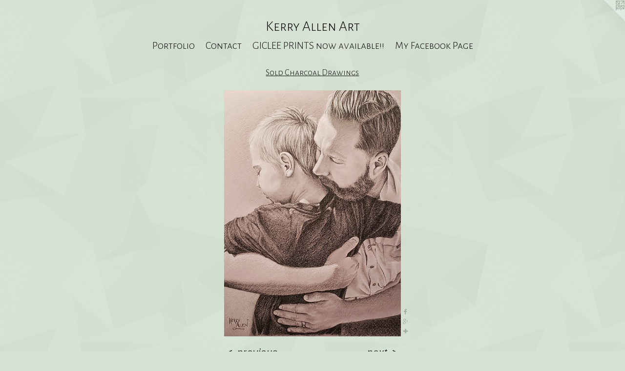

--- FILE ---
content_type: text/html;charset=utf-8
request_url: https://kerryallenart.com/artwork/4781100-%22Tim%20and%20Bennett%22.html
body_size: 3644
content:
<!doctype html><html class="no-js a-image mobile-title-align--center has-mobile-menu-icon--left l-simple p-artwork has-page-nav mobile-menu-align--center has-wall-text "><head><meta charset="utf-8" /><meta content="IE=edge" http-equiv="X-UA-Compatible" /><meta http-equiv="X-OPP-Site-Id" content="46917" /><meta http-equiv="X-OPP-Revision" content="1428" /><meta http-equiv="X-OPP-Locke-Environment" content="production" /><meta http-equiv="X-OPP-Locke-Release" content="v0.0.141" /><title>Kerry Allen Art</title><link rel="canonical" href="https://kerryallenart.com/artwork/4781100-%22Tim%20and%20Bennett%22.html" /><meta content="website" property="og:type" /><meta property="og:url" content="https://kerryallenart.com/artwork/4781100-%22Tim%20and%20Bennett%22.html" /><meta property="og:title" content="&quot;Tim and Bennett&quot;" /><meta content="width=device-width, initial-scale=1" name="viewport" /><link type="text/css" rel="stylesheet" href="//cdnjs.cloudflare.com/ajax/libs/normalize/3.0.2/normalize.min.css" /><link type="text/css" rel="stylesheet" media="only all" href="//maxcdn.bootstrapcdn.com/font-awesome/4.3.0/css/font-awesome.min.css" /><link type="text/css" rel="stylesheet" media="not all and (min-device-width: 600px) and (min-device-height: 600px)" href="/release/locke/production/v0.0.141/css/small.css" /><link type="text/css" rel="stylesheet" media="only all and (min-device-width: 600px) and (min-device-height: 600px)" href="/release/locke/production/v0.0.141/css/large-simple.css" /><link type="text/css" rel="stylesheet" media="not all and (min-device-width: 600px) and (min-device-height: 600px)" href="/r17676571200000001428/css/small-site.css" /><link type="text/css" rel="stylesheet" media="only all and (min-device-width: 600px) and (min-device-height: 600px)" href="/r17676571200000001428/css/large-site.css" /><link type="text/css" rel="stylesheet" media="only all and (min-device-width: 600px) and (min-device-height: 600px)" href="//fonts.googleapis.com/css?family=Alegreya+Sans+SC:300" /><link type="text/css" rel="stylesheet" media="not all and (min-device-width: 600px) and (min-device-height: 600px)" href="//fonts.googleapis.com/css?family=Alegreya+Sans+SC:300&amp;text=MENUHomePrtfliCnacGIL%20RTSwvb%21yFkgKA" /><script>window.OPP = window.OPP || {};
OPP.modernMQ = 'only all';
OPP.smallMQ = 'not all and (min-device-width: 600px) and (min-device-height: 600px)';
OPP.largeMQ = 'only all and (min-device-width: 600px) and (min-device-height: 600px)';
OPP.downURI = '/x/9/1/7/46917/.down';
OPP.gracePeriodURI = '/x/9/1/7/46917/.grace_period';
OPP.imgL = function (img) {
  !window.lazySizes && img.onerror();
};
OPP.imgE = function (img) {
  img.onerror = img.onload = null;
  img.src = img.getAttribute('data-src');
  //img.srcset = img.getAttribute('data-srcset');
};</script><script src="/release/locke/production/v0.0.141/js/modernizr.js"></script><script src="/release/locke/production/v0.0.141/js/masonry.js"></script><script src="/release/locke/production/v0.0.141/js/respimage.js"></script><script src="/release/locke/production/v0.0.141/js/ls.aspectratio.js"></script><script src="/release/locke/production/v0.0.141/js/lazysizes.js"></script><script src="/release/locke/production/v0.0.141/js/large.js"></script><script src="/release/locke/production/v0.0.141/js/hammer.js"></script><script>if (!Modernizr.mq('only all')) { document.write('<link type="text/css" rel="stylesheet" href="/release/locke/production/v0.0.141/css/minimal.css">') }</script><style>.media-max-width {
  display: block;
}

@media (min-height: 2910px) {

  .media-max-width {
    max-width: 1460.0px;
  }

}

@media (max-height: 2910px) {

  .media-max-width {
    max-width: 50.17182130584192vh;
  }

}</style></head><body><a class=" logo hidden--small" href="http://otherpeoplespixels.com/ref/kerryallenart.com" title="Website by OtherPeoplesPixels" target="_blank"></a><header id="header"><a class=" site-title" href="/home.html"><span class=" site-title-text u-break-word">Kerry Allen Art</span><div class=" site-title-media"></div></a><a id="mobile-menu-icon" class="mobile-menu-icon hidden--no-js hidden--large"><svg viewBox="0 0 21 17" width="21" height="17" fill="currentColor"><rect x="0" y="0" width="21" height="3" rx="0"></rect><rect x="0" y="7" width="21" height="3" rx="0"></rect><rect x="0" y="14" width="21" height="3" rx="0"></rect></svg></a></header><nav class=" hidden--large"><ul class=" site-nav"><li class="nav-item nav-home "><a class="nav-link " href="/home.html">Home</a></li><li class="nav-item expanded nav-museum "><a class="nav-link " href="/section/334595.html">Portfolio</a><ul><li class="nav-gallery nav-item expanded "><a class="nav-link " href="/section/520030-Available%20Works.html">Available Works</a></li><li class="nav-gallery nav-item expanded "><a class="nav-link " href="/section/334627-Sold%20Paintings%20.html">Sold Paintings </a></li><li class="nav-gallery nav-item expanded "><a class="selected nav-link " href="/section/334628-Sold%20Charcoal%20Drawings.html">Sold Charcoal Drawings</a></li><li class="nav-gallery nav-item expanded "><a class="nav-link " href="/section/334778-Master%20Copy.html">Master Copy</a></li><li class="nav-gallery nav-item expanded "><a class="nav-link " href="/section/334865-Murals.html">Murals</a></li></ul></li><li class="nav-item nav-contact "><a class="nav-link " href="/contact.html">Contact</a></li><li class="nav-news nav-item "><a class="nav-link " href="/news.html">GICLEE PRINTS now available!!</a></li><li class="nav-item nav-outside0 "><a target="_blank" class="nav-link " href="https://www.facebook.com/#!/KerryAllenArt">My Facebook Page</a></li></ul></nav><div class=" content"><nav class=" hidden--small" id="nav"><header><a class=" site-title" href="/home.html"><span class=" site-title-text u-break-word">Kerry Allen Art</span><div class=" site-title-media"></div></a></header><ul class=" site-nav"><li class="nav-item nav-home "><a class="nav-link " href="/home.html">Home</a></li><li class="nav-item expanded nav-museum "><a class="nav-link " href="/section/334595.html">Portfolio</a><ul><li class="nav-gallery nav-item expanded "><a class="nav-link " href="/section/520030-Available%20Works.html">Available Works</a></li><li class="nav-gallery nav-item expanded "><a class="nav-link " href="/section/334627-Sold%20Paintings%20.html">Sold Paintings </a></li><li class="nav-gallery nav-item expanded "><a class="selected nav-link " href="/section/334628-Sold%20Charcoal%20Drawings.html">Sold Charcoal Drawings</a></li><li class="nav-gallery nav-item expanded "><a class="nav-link " href="/section/334778-Master%20Copy.html">Master Copy</a></li><li class="nav-gallery nav-item expanded "><a class="nav-link " href="/section/334865-Murals.html">Murals</a></li></ul></li><li class="nav-item nav-contact "><a class="nav-link " href="/contact.html">Contact</a></li><li class="nav-news nav-item "><a class="nav-link " href="/news.html">GICLEE PRINTS now available!!</a></li><li class="nav-item nav-outside0 "><a target="_blank" class="nav-link " href="https://www.facebook.com/#!/KerryAllenArt">My Facebook Page</a></li></ul><footer><div class=" copyright">© KERRY ALLEN</div><div class=" credit"><a href="http://otherpeoplespixels.com/ref/kerryallenart.com" target="_blank">Website by OtherPeoplesPixels</a></div></footer></nav><main id="main"><div class=" page clearfix media-max-width"><h1 class="parent-title title"><a href="/section/334595.html" class="root title-segment hidden--small">Portfolio</a><span class=" title-sep hidden--small"> &gt; </span><a class=" title-segment" href="/section/334628-Sold%20Charcoal%20Drawings.html">Sold Charcoal Drawings</a></h1><div class=" media-and-info"><div class=" page-media-wrapper media"><a class=" page-media" title="&quot;Tim and Bennett&quot;" href="/artwork/4781095-%22Elena%20and%20Jack%22.html" id="media"><img data-aspectratio="1460/2037" class="u-img " alt="&quot;Tim and Bennett&quot;" src="//img-cache.oppcdn.com/fixed/46917/assets/sFQMKuaEVdgJaBuV.jpg" srcset="//img-cache.oppcdn.com/img/v1.0/s:46917/t:QkxBTksrVEVYVCtIRVJF/p:12/g:tl/o:2.5/a:50/q:90/1460x2037-sFQMKuaEVdgJaBuV.jpg/1460x2037/68e329ffe87e80104e54faae0a67bac6.jpg 1460w,
//img-cache.oppcdn.com/img/v1.0/s:46917/t:QkxBTksrVEVYVCtIRVJF/p:12/g:tl/o:2.5/a:50/q:90/984x4096-sFQMKuaEVdgJaBuV.jpg/984x1372/eb7f3684bbdc940136ba6308cc42efd0.jpg 984w,
//img-cache.oppcdn.com/img/v1.0/s:46917/t:QkxBTksrVEVYVCtIRVJF/p:12/g:tl/o:2.5/a:50/q:90/2520x1220-sFQMKuaEVdgJaBuV.jpg/874x1220/16de08d79bfcd167228812f90a272bb6.jpg 874w,
//img-cache.oppcdn.com/img/v1.0/s:46917/t:QkxBTksrVEVYVCtIRVJF/p:12/g:tl/o:2.5/a:50/q:90/640x4096-sFQMKuaEVdgJaBuV.jpg/640x892/4bf3d32f64e06779df1d637b172d9df8.jpg 640w,
//img-cache.oppcdn.com/img/v1.0/s:46917/t:QkxBTksrVEVYVCtIRVJF/p:12/g:tl/o:2.5/a:50/q:90/1640x830-sFQMKuaEVdgJaBuV.jpg/594x830/f08f001fec7090812dfaf93b6b2537fd.jpg 594w,
//img-cache.oppcdn.com/img/v1.0/s:46917/t:QkxBTksrVEVYVCtIRVJF/p:12/g:tl/o:2.5/a:50/q:90/1400x720-sFQMKuaEVdgJaBuV.jpg/516x720/e959edcb77a55112257905037f88b9ff.jpg 516w,
//img-cache.oppcdn.com/img/v1.0/s:46917/t:QkxBTksrVEVYVCtIRVJF/p:12/g:tl/o:2.5/a:50/q:90/984x588-sFQMKuaEVdgJaBuV.jpg/421x588/6a6c3013ce09bedbb3efeaee1216fcb9.jpg 421w,
//img-cache.oppcdn.com/fixed/46917/assets/sFQMKuaEVdgJaBuV.jpg 344w" sizes="(max-device-width: 599px) 100vw,
(max-device-height: 599px) 100vw,
(max-width: 344px) 344px,
(max-height: 480px) 344px,
(max-width: 421px) 421px,
(max-height: 588px) 421px,
(max-width: 516px) 516px,
(max-height: 720px) 516px,
(max-width: 594px) 594px,
(max-height: 830px) 594px,
(max-width: 640px) 640px,
(max-height: 892px) 640px,
(max-width: 874px) 874px,
(max-height: 1220px) 874px,
(max-width: 984px) 984px,
(max-height: 1372px) 984px,
1460px" /></a><a class=" zoom-corner" style="display: none" id="zoom-corner"><span class=" zoom-icon fa fa-search-plus"></span></a><div class="share-buttons a2a_kit social-icons hidden--small" data-a2a-title="&quot;Tim and Bennett&quot;" data-a2a-url="https://kerryallenart.com/artwork/4781100-%22Tim%20and%20Bennett%22.html"><a class="u-img-link a2a_button_facebook share-button "><span class="facebook social-icon fa-facebook fa "></span></a><a class="a2a_button_google_plus u-img-link share-button "><span class="googleplus fa-google-plus social-icon fa "></span></a><a target="_blank" class="u-img-link share-button a2a_dd " href="https://www.addtoany.com/share_save"><span class="social-icon share fa-plus fa "></span></a></div></div><div class=" info border-color"><div class=" wall-text border-color"><div class=" wt-item wt-title">"Tim and Bennett"</div><div class=" wt-item wt-media">Charcoal on toned paper</div><div class=" wt-item wt-dimensions">16 x 20</div><div class=" wt-item wt-date">2019</div></div><div class=" page-nav hidden--small border-color clearfix"><a class=" prev" id="artwork-prev" href="/artwork/4695316-%22Willie%27s%20Kids%22.html">&lt; <span class=" m-hover-show">previous</span></a> <a class=" next" id="artwork-next" href="/artwork/4781095-%22Elena%20and%20Jack%22.html"><span class=" m-hover-show">next</span> &gt;</a></div></div></div><div class="description description-2 wordy t-multi-column u-columns-1 u-break-word border-color hr-before--small"><p>My daughter-in-law took this candid photo of our son, Tim and grandson, Bennett,  just as Tim was leaving for a week long mission trip. It is such a sweet moment, and I just had to make a drawing of the event. This artwork was later given to their family as a gift.</p><p>Not for sale.</p></div><div class="share-buttons a2a_kit social-icons hidden--large" data-a2a-title="&quot;Tim and Bennett&quot;" data-a2a-url="https://kerryallenart.com/artwork/4781100-%22Tim%20and%20Bennett%22.html"><a class="u-img-link a2a_button_facebook share-button "><span class="facebook social-icon fa-facebook fa "></span></a><a class="a2a_button_google_plus u-img-link share-button "><span class="googleplus fa-google-plus social-icon fa "></span></a><a target="_blank" class="u-img-link share-button a2a_dd " href="https://www.addtoany.com/share_save"><span class="social-icon share fa-plus fa "></span></a></div></div></main></div><footer><div class=" copyright">© KERRY ALLEN</div><div class=" credit"><a href="http://otherpeoplespixels.com/ref/kerryallenart.com" target="_blank">Website by OtherPeoplesPixels</a></div></footer><div class=" modal zoom-modal" style="display: none" id="zoom-modal"><style>@media (min-aspect-ratio: 1460/2037) {

  .zoom-media {
    width: auto;
    max-height: 2037px;
    height: 100%;
  }

}

@media (max-aspect-ratio: 1460/2037) {

  .zoom-media {
    height: auto;
    max-width: 1460px;
    width: 100%;
  }

}
@supports (object-fit: contain) {
  img.zoom-media {
    object-fit: contain;
    width: 100%;
    height: 100%;
    max-width: 1460px;
    max-height: 2037px;
  }
}</style><div class=" zoom-media-wrapper"><img onerror="OPP.imgE(this);" onload="OPP.imgL(this);" data-src="//img-cache.oppcdn.com/fixed/46917/assets/sFQMKuaEVdgJaBuV.jpg" data-srcset="//img-cache.oppcdn.com/img/v1.0/s:46917/t:QkxBTksrVEVYVCtIRVJF/p:12/g:tl/o:2.5/a:50/q:90/1460x2037-sFQMKuaEVdgJaBuV.jpg/1460x2037/68e329ffe87e80104e54faae0a67bac6.jpg 1460w,
//img-cache.oppcdn.com/img/v1.0/s:46917/t:QkxBTksrVEVYVCtIRVJF/p:12/g:tl/o:2.5/a:50/q:90/984x4096-sFQMKuaEVdgJaBuV.jpg/984x1372/eb7f3684bbdc940136ba6308cc42efd0.jpg 984w,
//img-cache.oppcdn.com/img/v1.0/s:46917/t:QkxBTksrVEVYVCtIRVJF/p:12/g:tl/o:2.5/a:50/q:90/2520x1220-sFQMKuaEVdgJaBuV.jpg/874x1220/16de08d79bfcd167228812f90a272bb6.jpg 874w,
//img-cache.oppcdn.com/img/v1.0/s:46917/t:QkxBTksrVEVYVCtIRVJF/p:12/g:tl/o:2.5/a:50/q:90/640x4096-sFQMKuaEVdgJaBuV.jpg/640x892/4bf3d32f64e06779df1d637b172d9df8.jpg 640w,
//img-cache.oppcdn.com/img/v1.0/s:46917/t:QkxBTksrVEVYVCtIRVJF/p:12/g:tl/o:2.5/a:50/q:90/1640x830-sFQMKuaEVdgJaBuV.jpg/594x830/f08f001fec7090812dfaf93b6b2537fd.jpg 594w,
//img-cache.oppcdn.com/img/v1.0/s:46917/t:QkxBTksrVEVYVCtIRVJF/p:12/g:tl/o:2.5/a:50/q:90/1400x720-sFQMKuaEVdgJaBuV.jpg/516x720/e959edcb77a55112257905037f88b9ff.jpg 516w,
//img-cache.oppcdn.com/img/v1.0/s:46917/t:QkxBTksrVEVYVCtIRVJF/p:12/g:tl/o:2.5/a:50/q:90/984x588-sFQMKuaEVdgJaBuV.jpg/421x588/6a6c3013ce09bedbb3efeaee1216fcb9.jpg 421w,
//img-cache.oppcdn.com/fixed/46917/assets/sFQMKuaEVdgJaBuV.jpg 344w" data-sizes="(max-device-width: 599px) 100vw,
(max-device-height: 599px) 100vw,
(max-width: 344px) 344px,
(max-height: 480px) 344px,
(max-width: 421px) 421px,
(max-height: 588px) 421px,
(max-width: 516px) 516px,
(max-height: 720px) 516px,
(max-width: 594px) 594px,
(max-height: 830px) 594px,
(max-width: 640px) 640px,
(max-height: 892px) 640px,
(max-width: 874px) 874px,
(max-height: 1220px) 874px,
(max-width: 984px) 984px,
(max-height: 1372px) 984px,
1460px" class="zoom-media lazyload hidden--no-js " alt="&quot;Tim and Bennett&quot;" /><noscript><img class="zoom-media " alt="&quot;Tim and Bennett&quot;" src="//img-cache.oppcdn.com/fixed/46917/assets/sFQMKuaEVdgJaBuV.jpg" /></noscript></div></div><div class=" offline"></div><script src="/release/locke/production/v0.0.141/js/small.js"></script><script src="/release/locke/production/v0.0.141/js/artwork.js"></script><script>var a2a_config = a2a_config || {};a2a_config.prioritize = ['facebook','twitter','linkedin','googleplus','pinterest','instagram','tumblr','share'];a2a_config.onclick = 1;(function(){  var a = document.createElement('script');  a.type = 'text/javascript'; a.async = true;  a.src = '//static.addtoany.com/menu/page.js';  document.getElementsByTagName('head')[0].appendChild(a);})();</script><script>window.oppa=window.oppa||function(){(oppa.q=oppa.q||[]).push(arguments)};oppa('config','pathname','production/v0.0.141/46917');oppa('set','g','true');oppa('set','l','simple');oppa('set','p','artwork');oppa('set','a','image');oppa('rect','m','media','');oppa('send');</script><script async="" src="/release/locke/production/v0.0.141/js/analytics.js"></script><script src="https://otherpeoplespixels.com/static/enable-preview.js"></script></body></html>

--- FILE ---
content_type: text/css;charset=utf-8
request_url: https://kerryallenart.com/r17676571200000001428/css/large-site.css
body_size: 571
content:
body {
  background-color: #D4E2D4;
  font-weight: normal;
  font-style: normal;
  font-family: "Arial", "Helvetica", sans-serif;
}

body {
  color: #120d0d;
}

main a {
  color: #120c0d;
}

main a:hover {
  text-decoration: underline;
  color: #312023;
}

main a:visited {
  color: #312023;
}

.site-title, .mobile-menu-icon {
  color: #100a0a;
}

.site-nav, .mobile-menu-link, nav:before, nav:after {
  color: #141010;
}

.site-nav a {
  color: #141010;
}

.site-nav a:hover {
  text-decoration: none;
  color: #302727;
}

.site-nav a:visited {
  color: #141010;
}

.site-nav a.selected {
  color: #302727;
}

.site-nav:hover a.selected {
  color: #141010;
}

footer {
  color: #120d0d;
}

footer a {
  color: #120c0d;
}

footer a:hover {
  text-decoration: underline;
  color: #312023;
}

footer a:visited {
  color: #312023;
}

.title, .news-item-title, .flex-page-title {
  color: #141010;
}

.title a {
  color: #141010;
}

.title a:hover {
  text-decoration: none;
  color: #302727;
}

.title a:visited {
  color: #141010;
}

.hr, .hr-before:before, .hr-after:after, .hr-before--small:before, .hr-before--large:before, .hr-after--small:after, .hr-after--large:after {
  border-top-color: #886363;
}

.button {
  background: #120c0d;
  color: #D4E2D4;
}

.social-icon {
  background-color: #120d0d;
  color: #D4E2D4;
}

.welcome-modal {
  background-color: #E1E2E4;
}

.share-button .social-icon {
  color: #120d0d;
}

body {
  background-image: url(//static.otherpeoplespixels.com/images/backgrounds/shattered-pale_green.png);
}

.welcome-modal {
  background-image: url(//static.otherpeoplespixels.com/images/backgrounds/whitey-light-gray.png);
}

.site-title {
  font-family: "Alegreya Sans SC", sans-serif;
  font-style: normal;
  font-weight: 300;
}

.site-nav {
  font-family: "Alegreya Sans SC", sans-serif;
  font-style: normal;
  font-weight: 300;
}

.section-title, .parent-title, .news-item-title, .link-name, .preview-placeholder, .preview-image, .flex-page-title {
  font-family: "Alegreya Sans SC", sans-serif;
  font-style: normal;
  font-weight: 300;
}

body {
  font-size: 20px;
}

.site-title {
  font-size: 30px;
}

.site-nav {
  font-size: 22px;
}

.title, .news-item-title, .link-name, .flex-page-title {
  font-size: 18px;
}

.border-color {
  border-color: hsla(0, 16.129032%, 6.0784316%, 0.2);
}

.p-artwork .page-nav a {
  color: #120d0d;
}

.p-artwork .page-nav a:hover {
  text-decoration: none;
  color: #120d0d;
}

.p-artwork .page-nav a:visited {
  color: #120d0d;
}

.wordy {
  text-align: left;
}

--- FILE ---
content_type: text/css;charset=utf-8
request_url: https://kerryallenart.com/r17676571200000001428/css/small-site.css
body_size: 366
content:
body {
  background-color: #D4E2D4;
  font-weight: normal;
  font-style: normal;
  font-family: "Arial", "Helvetica", sans-serif;
}

body {
  color: #120d0d;
}

main a {
  color: #120c0d;
}

main a:hover {
  text-decoration: underline;
  color: #312023;
}

main a:visited {
  color: #312023;
}

.site-title, .mobile-menu-icon {
  color: #100a0a;
}

.site-nav, .mobile-menu-link, nav:before, nav:after {
  color: #141010;
}

.site-nav a {
  color: #141010;
}

.site-nav a:hover {
  text-decoration: none;
  color: #302727;
}

.site-nav a:visited {
  color: #141010;
}

.site-nav a.selected {
  color: #302727;
}

.site-nav:hover a.selected {
  color: #141010;
}

footer {
  color: #120d0d;
}

footer a {
  color: #120c0d;
}

footer a:hover {
  text-decoration: underline;
  color: #312023;
}

footer a:visited {
  color: #312023;
}

.title, .news-item-title, .flex-page-title {
  color: #141010;
}

.title a {
  color: #141010;
}

.title a:hover {
  text-decoration: none;
  color: #302727;
}

.title a:visited {
  color: #141010;
}

.hr, .hr-before:before, .hr-after:after, .hr-before--small:before, .hr-before--large:before, .hr-after--small:after, .hr-after--large:after {
  border-top-color: #886363;
}

.button {
  background: #120c0d;
  color: #D4E2D4;
}

.social-icon {
  background-color: #120d0d;
  color: #D4E2D4;
}

.welcome-modal {
  background-color: #E1E2E4;
}

.site-title {
  font-family: "Alegreya Sans SC", sans-serif;
  font-style: normal;
  font-weight: 300;
}

nav {
  font-family: "Alegreya Sans SC", sans-serif;
  font-style: normal;
  font-weight: 300;
}

.wordy {
  text-align: left;
}

.site-title {
  font-size: 2.1875rem;
}

footer .credit a {
  color: #120d0d;
}

--- FILE ---
content_type: text/css; charset=utf-8
request_url: https://fonts.googleapis.com/css?family=Alegreya+Sans+SC:300&text=MENUHomePrtfliCnacGIL%20RTSwvb%21yFkgKA
body_size: -416
content:
@font-face {
  font-family: 'Alegreya Sans SC';
  font-style: normal;
  font-weight: 300;
  src: url(https://fonts.gstatic.com/l/font?kit=mtGm4-RGJqfMvt7P8FUr0Q1j-Hf1DuJH0iFrN4J-AcxNGCtS6XpVKXh2yV8V1jTi8uv2FpPilSEryV0s2WZXq78qGw&skey=704b9e61376d7cb6&v=v24) format('woff2');
}
